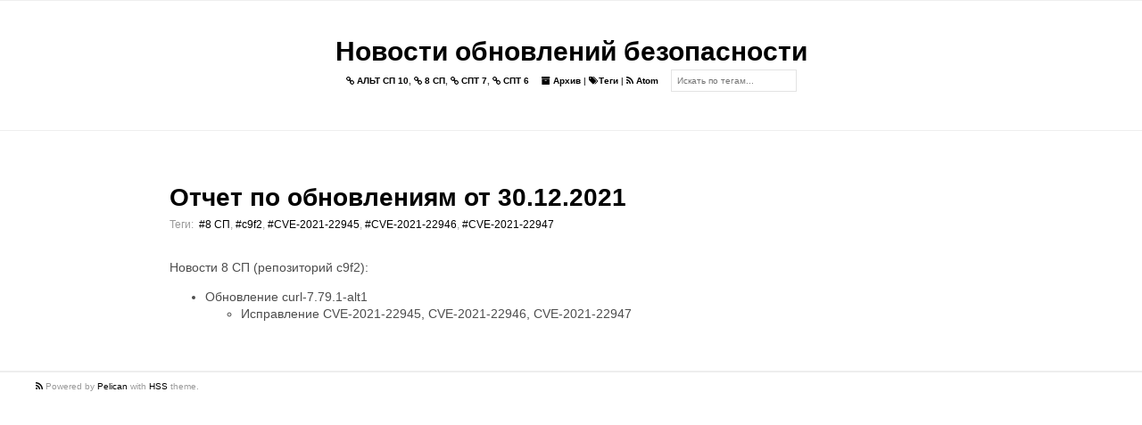

--- FILE ---
content_type: text/html
request_url: https://cve.basealt.ru/tag/cve-2021-22947.html
body_size: 1451
content:
<!DOCTYPE html>
<html lang="ru">

<head>
  <link rel="icon" type="image/vnd.microsoft.icon" href="https://cve.basealt.ru/">
  <link rel="stylesheet" type="text/css" href="https://cve.basealt.ru/theme/css/normalize.css">
  <link rel="stylesheet" type="text/css" href="https://cve.basealt.ru/theme/css/style.min.css">
  <link rel="stylesheet" type="text/css" href="https://cve.basealt.ru/theme/css/pygments.css">
  <link rel="stylesheet" type="text/css" href="//fonts.googleapis.com/css?family=Roboto+Mono">
  <link rel="stylesheet" type="text/css" href="https://cve.basealt.ru/theme/css/font-awesome.min.css">
  <link rel="stylesheet" type="text/css" href="https://cve.basealt.ru/theme/css/hatena-bookmark-icon.css">
  <link rel="stylesheet" type="text/css" href="https://cve.basealt.ru/theme/tipuesearch/tipuesearch.css">


  <meta charset="utf-8" />
  <meta name="viewport" content="width=device-width, initial-scale=1.0">
  <meta name="author" content="Basealt">
  <meta name="description" content="Posts and writings by Basealt">

  <link href="https://cve.basealt.ru/feeds/atom.xml" type="application/atom+xml" rel="alternate" title="Новости обновлений безопасности Atom" />


  <title>
    Новости обновлений безопасности
&ndash; Тег: CVE-2021-22947  </title>

</head>

<body>
  <main>
    <header>
      <div class="site-name">
        <a href="https://cve.basealt.ru">Новости обновлений безопасности</a>
      </div>
      <p class="header-text">
      <a href="/tag/alt-sp-10.html"><i class="fa fa-link"></i> АЛЬТ СП 10</a>,       <a href="/tag/8-sp.html"><i class="fa fa-link"></i> 8 СП</a>,       <a href="/tag/spt-7.html"><i class="fa fa-link"></i> СПТ 7</a>,       <a href="/tag/spt-6.html"><i class="fa fa-link"></i> СПТ 6</a>      </p>
      <p class="header-text">
        <a href="https://cve.basealt.ru/archives.html"><i class="fa fa-archive"></i> Архив</a>
      |
      <a href="https://cve.basealt.ru/tags.html"><i class="fa fa-tags"></i>Теги</a>
        |
        <a href="https://cve.basealt.ru/feeds/atom.xml" target="_blank" title="Feed">
          <i class="fa fa-rss"></i> Atom
        </a>
      </p>
      <form action="https://cve.basealt.ru/search.html" class="header-form">
      <input type="text" name="q" id="tipue_search_input"
      placeholder="Искать по тегам..." required=""/>
      </form>
    </header>

<article>
  <div class="article__title">
    <h1><a href="https://cve.basealt.ru/report-30122021-c9f2.html">Отчет по обновлениям от 30.12.2021</a></h1>
  </div>
  <div class="article__meta">
    <p class="article__meta__post-date"></p>
 Теги:&nbsp;
      <a href="https://cve.basealt.ru/tag/8-sp.html">#8 СП</a>,      <a href="https://cve.basealt.ru/tag/c9f2.html">#c9f2</a>,      <a href="https://cve.basealt.ru/tag/cve-2021-22945.html">#CVE-2021-22945</a>,      <a href="https://cve.basealt.ru/tag/cve-2021-22946.html">#CVE-2021-22946</a>,      <a href="https://cve.basealt.ru/tag/cve-2021-22947.html">#CVE-2021-22947</a>    </p>
  </div>
  <div class="article__text">
    <p>Новости 8 СП (репозиторий c9f2):</p>
<ul>
<li>Обновление curl-7.79.1-alt1<ul>
<li>Исправление CVE-2021-22945, CVE-2021-22946, CVE-2021-22947</li>
</ul>
</li>
</ul>
  </div>
</article>


  </main>
    <footer>
      <!--<div class="author__logo">
          <img src="https://cve.basealt.ru/theme/images/logo.png" alt="logo">
      </div>
      <section class="author">
        <div class="author__name">
          <a href="https://cve.basealt.ru/pages/about.html">Basealt</a>
        </div>
        <div class="author__link">
          <ul>
          </ul>
        </div>
      </section>-->
      <div class="ending-message">
          <p>
              <a href="https://cve.basealt.ru/feeds/atom.xml" target="_blank" title="Feed">
                <i class="fa fa-rss"></i>
              </a>
        Powered by <a href="http://getpelican.com" target="_blank">Pelican</a> with <a href="https://github.com/laughk/pelican-hss" target="_blank">HSS</a> theme. </p>
      </div>
    </footer>
</body>
</html>

--- FILE ---
content_type: text/css
request_url: https://cve.basealt.ru/theme/css/hatena-bookmark-icon.css
body_size: 204
content:
.fa-hatebu:before {
  content: 'B!';
  font-family: verdana ;
  font-weight: bold;
}

.fa-hatebu-square:before
{
  content: 'B!';
  font-family: verdana ;
  font-weight: bold;
  vertical-align: 2.5px;
  padding: 1.0px 1.5px;
  font-size: 20px;
  border-radius: 10%;
  color: #ffffff;
  background: #000000;
}
